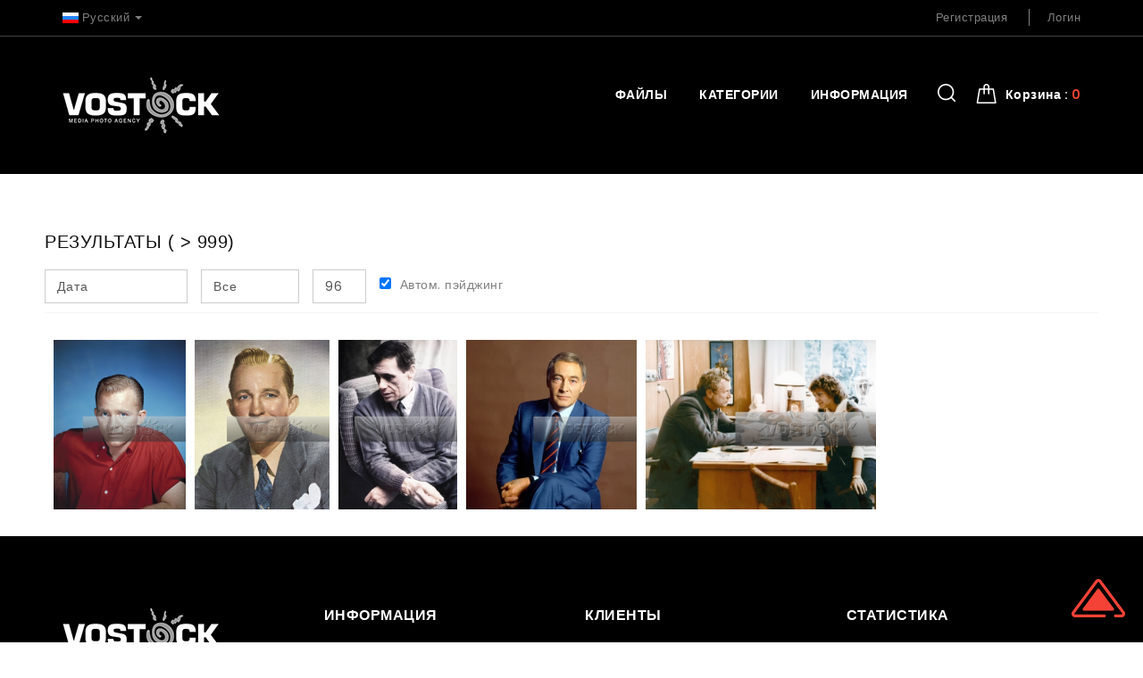

--- FILE ---
content_type: text/html; charset=utf-8
request_url: https://vostock-photo.com/?search=actor
body_size: 6391
content:
<!DOCTYPE html>
<html lang="en">
<head>
<title>VOSTOCK Photo - actor</title>
	<meta name="description" content="Лицензионные фотоизображения для СМИ и рекламы.. ">
	<meta name="keywords" content="фото, фотография, архивный, исторический, архив, кинематограф, актер, актриса, советский, зарубежный, фильм, мультфильм, съемки фильма, кадр из фильма, кинофестиваль, СССР, союзные республики, документалистика, портреты, искусство, живопись, ">
	<meta http-equiv="Content-Type" content="text/html; charset=utf-8">
	
	
	<!--[if IE]><meta http-equiv='X-UA-Compatible content='IE=edge,chrome=1'><![endif]-->
  <meta name="viewport" content="width=device-width, initial-scale=1, maximum-scale=1">
  <link rel="stylesheet" type="text/css" href="https://cdnjs.cloudflare.com/ajax/libs/font-awesome/4.7.0/css/font-awesome.min.css">
  <link rel="stylesheet" type="text/css" href="/templates/template_cools/assets/css/bootstrap.css">
  <link rel="stylesheet" type="text/css" href="/templates/template_cools/assets/css/style.css">
  <link rel="stylesheet" type="text/css" href="/templates/template_cools/assets/css/magnific-popup.css">
  <link rel="stylesheet" type="text/css" href="/templates/template_cools/assets/css/owl.carousel.css">
  <link href="/images/favicon.gif" type="image/gif" rel="icon">
  <link href="/images/favicon.gif" type="image/gif" rel="shortcut icon">
  <link href="/templates/template_cools/style.css" rel="stylesheet">
	<script src="https://ajax.googleapis.com/ajax/libs/jquery/1.11.2/jquery.min.js"></script>
	<script src="https://ajax.googleapis.com/ajax/libs/jqueryui/1.11.2/jquery-ui.min.js"></script>
	<script src="/templates/template_cools/custom.js" type="text/javascript"></script>
</head>

<body>
    <header id="header">
      <div class="header-top">
        <div class="container">
          <div class="row">
            <div class="col-sm-6">
              <ul class="header-top-left">
                <li class="language dropdown"> <span class="dropdown-toggle" id="dropdownMenu1" data-toggle="dropdown" aria-haspopup="true" aria-expanded="false" role="button"> <img src="/admin/images/languages/russian.gif" alt="img"> Русский <span class="caret"></span> </span>
                  <ul class="dropdown-menu languages" aria-labelledby="dropdownMenu1">
                    <ul><li><a href='/members/language.php?lang=English'><img src='/admin/images/languages/english.gif' style='opacity:0.7'>English</a></li><li><a href='/members/language.php?lang=Russian'><img src='/admin/images/languages/russian.gif' >Russian</a></li></ul>
                  </ul>
                </li>
              </ul>
            </div>
            <div class="col-sm-6">
              <ul class="header-top-right text-right">
                <li class="account"><a href="/members/signup.php">Регистрация</a></li>
<li class="sitemap"><a href="/members/login.php">Логин</a></li>


              </ul>
            </div>
          </div>
        </div>
      </div>
      <div class="header">
        <div class="container">
          <nav class="navbar">
            <div class="navbar-header mtb_20"> <a class="navbar-brand" href="/"> <img src="/templates/template_cools/images/logo3.png"> </a> </div>
            <div class="header-right pull-right mtb_50">
              <button class="navbar-toggle pull-left" type="button" data-toggle="collapse" data-target=".js-navbar-collapse"> <span class="i-bar"><i class="fa fa-bars"></i></span></button>
			<div class="shopping-icon"></div>
              <div id='shopping_cart_lite'>Ваша корзина пуста.<script>
	cart_mass=new Array();
	cart_mass = [];
	cart_title=new Array();
	cart_title=[];
	cart_price=new Array();
	cart_price=[];
	cart_qty=new Array();
	cart_qty=[];
	cart_url=new Array();
	cart_url=[];
	cart_photo=new Array();
	cart_photo=[];
	cart_description=new Array();
	cart_description=[];
	cart_remove=new Array();
	cart_remove=[];
	cart_content_id=new Array();
	cart_content_id=[];
	</script><input type='hidden' id='list_cart_mass' value=""><input type='hidden' id='list_cart_title' value=""><input type='hidden' id='list_cart_price' value=""><input type='hidden' id='list_cart_qty' value=""><input type='hidden' id='list_cart_url' value=""><input type='hidden' id='list_cart_photo' value=""><input type='hidden' id='list_cart_description' value=""><input type='hidden' id='list_cart_remove' value=""><input type='hidden' id='list_cart_content_id' value=""></div>
			  <script>
				cart_word='Корзина';
				cart_word_checkout='Оформление заказа';
				cart_word_view='Посмотреть корзину';
				cart_word_subtotal='Сумма';
				cart_word_total='Итого';
				cart_word_qty='Количество';
				cart_word_item='Файл';
				cart_word_delete='Удалить';
				cart_currency1='<i class="fa fa-rub"></i> ';
				cart_currency2='';
				site_root='/';
			  </script>	
              <div class="main-search pull-right">
                <div class="search-overlay">
                  <!-- Close Icon -->
                  <a href="javascript:void(0)" class="search-overlay-close"></a>
                  <!-- End Close Icon -->
                  <div class="container">
                    <!-- Search Form -->
                    <form role="search" id="searchform" action="/index.php" method="get">
                      <label class="h5 normal search-input-label">Поиск</label>
                      <input value="" name="search" placeholder="Поиск" type="search">
                      <button type="submit"></button>
                    </form>
                    <!-- End Search Form -->
                  </div>
                </div>
                <div class="header-search"> <a id="search-overlay-btn"></a> </div>
              </div>
            </div>
            <div class="collapse navbar-collapse js-navbar-collapse pull-right">
  <ul id="menu" class="nav navbar-nav">
	<li class="dropdown mega-dropdown"> <a href="#" class="dropdown-toggle" data-toggle="dropdown">Файлы </a>
	  <ul class="dropdown-menu mega-dropdown-menu row">
		<li class="col-md-3">
		  <ul>
			<li class="dropdown-header">Сток</li>
			
				<li><a href='/index.php?sphoto=1'> Фото</a></li>
			  
			  
			  
			  
				<li><a href='/index.php?svector=1'> Вектор</a></li>
			  
		  </ul>
		</li>
		<li class="col-md-3">
		  <ul>
			<li class="dropdown-header">Спец. предложение</li>
			
				<li><a href='/members/collections.php'> Коллекции</a></li>
			 
			  
				<li><a href='/members/packages.php'> Пакеты</a></li>
			  				 
			 <li><a href='/members/lightboxes.php'> Лайтбоксы</a></li>
		  </ul>
		</li>
		<li class="col-md-3">
		  <ul>
		  <li class="dropdown-header">Лицензии</li>
			<li><a href='/index.php?royalty_free=1'>Royalty free</a></li>
			<li><a href='/index.php?rights_managed=1'>Rights managed</a></li>
			<li><a href='/index.php?creative=on'>Творческие</a></li>
			<li><a href='/index.php?editorial=on'>Репортажи</a></li>
		  </ul>
		</li>
		<li class="col-md-3">
		  <ul>
			<li class="dropdown-header">Изображения</li>
			<li><a href='/index.php?vd=downloaded'>Самые скачиваемые</a></li>
			<li><a href='/index.php?c=featured'>Лучшее</a></li>
			<li><a href='/index.php?vd=popular'>Популярные</a></li>
			<li><a href='/index.php?vd=date'>Новый</a></li>
			<li><a href='/index.php?c=free'>Бесплатные</a></li>
		  </ul>
		</li>
	  </ul>
	</li>
	
	<li class="dropdown mega-dropdown"> <a href="/members/categories.php" class="dropdown-toggle" data-toggle="dropdown">Категории </a>
	  <ul class="dropdown-menu mega-dropdown-menu row">
		<li class="col-md-4">
		  <ul>
				<li><a href='/category/9.html'>Актёры и режиссёры</a></li><li><a href='/category/10.html'>Искусство</a></li><li><a href='/category/82.html'>Отечественные Фильмы</a></li><li><a href='/category/12.html'>Путешествия</a></li>
		  </ul>
		</li>
		<li class="col-md-4">
		  <ul>
				<li><a href='/category/11.html'>Документалистика</a></li><li><a href='/category/13.html'>История</a></li><li><a href='/category/8.html'>Персоналии</a></li>
		  </ul>
		</li>
		<li class="col-md-4">
		  <ul>
				<li><a href='/category/93.html'>Зарубежные Фильмы</a></li><li><a href='/category/15.html'>Мультфильмы</a></li><li><a href='/category/724.html'>Постеры</a></li>
		  </ul>
		</li>
	  </ul>
	</li>			
	<li class="dropdown mega-dropdown"> <a href="#" class="dropdown-toggle" data-toggle="dropdown">Информация </a>
	  <ul class="dropdown-menu mega-dropdown-menu row">
		<li class="col-md-4">
		  <ul>
				<li class="dropdown-header">Информация</li>
				<li><a href='/pages/about.html'>О нас</a></li><li><a href='/pages/editorial-use-only.html'>Editorial Use Only</a></li><li><a href='/pages/privacy-policy.html'>Соглашение</a></li><li><a href='/pages/support.html'>Поддержка</a></li><li><a href='/contacts/'>Контакты</a></li>
		  </ul>
		</li>
		<li class="col-md-4">
		  <ul>
				<li class="dropdown-header">Клиенты</li>
				<li><a href="/members/users_list.php">Пользователи</a></li>
				<li><a href="/members/credits.php">Кредиты</a></li>
				<li><a href="/members/subscription.php">Подписка</a></li>
		  </ul>
		</li>
		<li class="col-md-4">
		  <ul>
				<li class="dropdown-header">Фотографы</li>
				<li><a href='/users/siteowner/'>siteowner &nbsp;&nbsp;<span class="label label-warning">0</span></a></li>
		  </ul>
		</li>
	  </ul>
	</li>		                
  </ul>
</div>













            <!-- /.nav-collapse -->
          </nav>
        </div>
      </div>
    </header>
		<div class="container second_page"><div id='lightbox_menu_ok'></div><div id='lightbox_menu_error'></div><div id='lightbox' style='top:0px;left:0px;position:absolute;z-index:1000;display:none'></div>
<div class='modal fade' id='modal_window' tabindex='-1' role='dialog' aria-labelledby='myModalLabel' aria-hidden='true' data-backdrop='false'>
  <div class='modal-dialog'>
    <div class='modal-content'>
    </div>
  </div>
</div>
<script type="text/javascript" language="JavaScript">

//Add to cart on catalog listing
function add_cart(x) {
	flag_add=true;
	x_number=0;
	value=x;
    for(i=0;i<cart_mass.length;i++) {
		if(cart_mass[i]==x) {
			flag_add=false;
			x_number=i;
		}
	}
    
    if(flag_add)
    {
    	cart_mass[cart_mass.length]=x;
    	
    	jQuery.ajax({
			type:'POST',
			url:'/members/shopping_cart_add_light.php',
			data:'id=' + value,
			success:function(data){
				if(document.getElementById('shopping_cart')) {
					document.getElementById('shopping_cart').innerHTML = data.box_shopping_cart;
				}
				if(document.getElementById('shopping_cart_lite')) {
					document.getElementById('shopping_cart_lite').innerHTML = data.box_shopping_cart_lite;
				}
				if(document.getElementById('cart'+value.toString())) {
					document.getElementById('cart'+value.toString()).innerHTML ="<a href='javascript:add_cart("+value+");' class='ac2'>В вашей корзине</a>";
				}
				
				if(typeof reload_cart == 'function') 
				{
					reload_cart();
				}	
			}
		});
    }
    else
    {
   	 	cart_mass[x_number]=0;
   	 	
   	 	jQuery.ajax({
			type:'POST',
			url:'/members/shopping_cart_delete_light.php',
			data:'id=' + value,
			success:function(data){
				if(document.getElementById('shopping_cart')) {
					document.getElementById('shopping_cart').innerHTML = data.box_shopping_cart;
				}
				if(document.getElementById('shopping_cart_lite')) {
					document.getElementById('shopping_cart_lite').innerHTML = data.box_shopping_cart_lite;
				}
				if(document.getElementById('cart'+value.toString())) {
					document.getElementById('cart'+value.toString()).innerHTML ="<a href='javascript:add_cart("+value+");' class='ac'>В корзину</a>";
				}
				
				if(typeof reload_cart == 'function') 
				{
					reload_cart();
				}	
			}
		});
    }
}






		$(function(){
		$('.preview_listing').each(function(){
     		$(this).animate({opacity:'1.0'},1);
   			$(this).mouseover(function(){
     		$(this).stop().animate({opacity:'0.3'},600);
    		});
    		$(this).mouseout(function(){
    		$(this).stop().animate({opacity:'1.0'},300);
    		});
		});

		});
		
//Video mp4/mov preview
function lightboxon_istock(fl,width,height,event,rt) {
	rcontent="<video   width='"+width+"' height='"+height+"' autoplay controls><source src='"+fl+"' type='video/mp4'></video>";

	preview_moving(rcontent,width,height,event);
}

</script>
<script type="text/javascript" src="/inc/js/colorpicker/js/colorpicker.js"></script>
<script type='text/javascript' src='/inc/js/colorpicker/js/eye.js'></script>
<script type='text/javascript' src='/inc/js/colorpicker/js/utils.js'></script>
<link href="/inc/js/colorpicker/css/colorpicker.css" rel="stylesheet">
<!--width=100%--!>
</div>

<style>
/*New styles for the previews. It overwrites style.css file.*/
.item_list
{
	width: 570px;
}

.item_list_img
{
	width: 570px;
	height: 570px;
}

.item_list_img img
{
	max-width: 550px;
	max-height: 550px;
}

.item_list_text1,.item_list_text2,.item_list_text3,.item_list_text4
{
	width: 570px;
}

</style>



<div style='margin:0px 50px 30px 50px;'><div class="search_header_mobile visible-phone"></div>
<div class="clearfix" style="padding-bottom:10px;margin-bottom:20px;border-bottom:1px solid #f5f5f5">
	
	<h1 style="font-size:20px;margin:10px 0px 10px 0px">Результаты <span id="result_count">( > 999)</span>
	</h1>
	<div id="search_header2">
	<div id="search_sort">
		<select onChange='location.href=this.value' style='width:160px' class='form-control'><option value='/index.php?search=actor&vd=downloaded' >Самые скачиваемые</option><option value='/index.php?search=actor&vd=popular' >Популярные</option><option value='/index.php?search=actor&vd=date' selected>Дата</option><option value='/index.php?search=actor&vd=rated' >Рейтинг</option></select>	</div>

	<div id="search_contentmenu">
		<select onChange='location.href=this.value' style='width:110px'  class='form-control'><option value='/index.php?search=actor&c=all'  selected >Все</option><option value='/index.php?search=actor&c=featured' >Лучшее</option><option value='/index.php?search=actor&c=free' >Бесплатные</option></select>	</div>

	<div id="search_items"><select onChange='location.href=this.value' style='width:60px' class='form-control'><option value='/index.php?search=actor&items=12&str=1' >12</option><option value='/index.php?search=actor&items=24&str=1' >24</option><option value='/index.php?search=actor&items=36&str=1' >36</option><option value='/index.php?search=actor&items=48&str=1' >48</option><option value='/index.php?search=actor&items=96&str=1'  selected >96</option></select></div>
	
			<div id="search_autopaging_menu"><input type="checkbox" name="autopaging" checked onClick="location.href='/index.php?search=actor&autopaging=0'">&nbsp;Автом. пэйджинг</div>
		</div>
	
</div>
<div class="search_header_mobile visible-phone"></div>




	<script src="/inc/js/collageplus/jquery.collagePlus.min.js"></script>
	<script src="/inc/js/collageplus/extras/jquery.removeWhitespace.js"></script>
    <script src="/inc/js/collageplus/extras/jquery.collageCaption.js"></script>
	<script>
	$(document).ready(function(){




		refreshCollagePlus();

		$('.home_preview').each(function(){
     		$(this).animate({opacity:'1.0'},1);
   			$(this).mouseover(function(){
     		$(this).stop().animate({opacity:'0.6'},600);
    		});
    		$(this).mouseout(function(){
    		$(this).stop().animate({opacity:'1.0'},300);
    		});
    	});
	});



	function refreshCollagePlus() {
    	$('.item_list_page').removeWhitespace().collagePlus({
        	'targetHeight'    : 200,
            'fadeSpeed'       : "slow",
            'effect'          : 'default',
            'direction'       : 'vertical',
            'allowPartialLastRow'       : true
    	});
	}

	// This is just for the case that the browser window is resized
    var resizeTimer = null;
    $(window).bind('resize', function() {
        if (resizeTimer) clearTimeout(resizeTimer);
        resizeTimer = setTimeout(refreshCollagePlus, 200);
    });

	</script>
	<style>

	.item_list_page img{
    	margin:10px;
    	padding:0px;
    	display:inline-block;
    	vertical-align:bottom;
    	opacity:1;
	}
	</style>
	<link rel="stylesheet" type="text/css" href="/inc/js/collageplus/css/transitions.css" media="all" />
		<script>
	str=2;
	flag_auto=true;
	res=" ";

		function auto_pvs_paging(page) {
		str=page;

    	jQuery.ajax({
			type:'POST',
			url:'/members/content_list_paging.php',
			data:{search:'actor',str: str,id_parent:5},
			success:function(data){
				if(page==1)
				{
					document.getElementById('flow_body').innerHTML =data;
					res=data;
				}
				else
				{
					document.getElementById('flow_body').innerHTML = document.getElementById('flow_body').innerHTML + data;
					res=data;
					check_carts('В вашей корзине');
				}

									refreshCollagePlus();
				

				jQuery('.home_preview').each(function(){
					jQuery(this).animate({opacity:'1.0'},1);
					jQuery(this).mouseover(function(){
					jQuery(this).stop().animate({opacity:'0.6'},600);
					});
					jQuery(this).mouseout(function(){
					jQuery(this).stop().animate({opacity:'1.0'},300);
					});


					jQuery(".hb_cart").mouseover(function(){
						jQuery(this).stop().animate({ opacity: 1}, 600);

					});

					jQuery(".hb_cart").mouseout(function(){
						jQuery(this).stop().animate({ opacity: 0.5}, 600);
					});

					jQuery(".hb_cart2").mouseover(function(){
						jQuery(this).stop().animate({ opacity: 1}, 600);
					});

					jQuery(".hb_cart2").mouseout(function(){
						jQuery(this).stop().animate({ opacity: 0.5}, 600);
					});


					 jQuery(".hb_lightbox").mouseover(function(){
						jQuery(this).stop().animate({ opacity: 1}, 600);
					});

					jQuery(".hb_lightbox").mouseout(function(){
						jQuery(this).stop().animate({ opacity: 0.5}, 600);
					});

					 jQuery(".hb_free").mouseover(function(){
						jQuery(this).stop().animate({ opacity: 1}, 600);
					});

					jQuery(".hb_free").mouseout(function(){
						jQuery(this).stop().animate({ opacity: 0.5}, 600);
					});
				});
			}
		});
		str++;
	}




	$(document).ready(function(){
		$(window).scroll(function(){
			if($(document).height() - $(window).height() - $(window).scrollTop() <150)
    		{
    			if(flag_auto)
    			{
    	flag_auto=false;
    	if(res!="")
    	{
    		auto_pvs_paging(str);
    	}
    			}
    		}
    		else
    		{
    			flag_auto=true;
    		}
		});
	});
	</script>
	

<div class='item_list_page clearfix' id="flow_body">
	<a href="/stock-photo/garri-lillis-krosbi-bing-7241.html"><img src="/static2/preview2/stock-photo-garri-lillis-krosbi--bing-7241.jpg" alt="Гарри Лиллис Кросби / Бинг" class="home_preview"   width='200'   height='253'  style='width:200px;height:253px' onMouseover="lightboxon('/static2/preview2/stock-photo-garri-lillis-krosbi--bing-7241.jpg',473,600,event,'','Гарри Лиллис Кросби / Бинг','Автор: SovkinoArchive');" onMouseout="lightboxoff();" onMousemove="lightboxmove(473,600,event)"></a>

<a href="/stock-photo/garri-lillis-krosbi-bing-7240.html"><img src="/static2/preview2/stock-photo-garri-lillis-krosbi--bing-7240.jpg" alt="Гарри Лиллис Кросби / Бинг" class="home_preview"   width='200'   height='248'  style='width:200px;height:248px' onMouseover="lightboxon('/static2/preview2/stock-photo-garri-lillis-krosbi--bing-7240.jpg',484,600,event,'','Гарри Лиллис Кросби / Бинг','Автор: SovkinoArchive');" onMouseout="lightboxoff();" onMousemove="lightboxmove(484,600,event)"></a>

<a href="/stock-photo/garri-bardin-7239.html"><img src="/static2/preview2/stock-photo-garri-bardin-7239.jpg" alt="Гарри Бардин" class="home_preview"   width='200'   height='279'  style='width:200px;height:279px' onMouseover="lightboxon('/static2/preview2/stock-photo-garri-bardin-7239.jpg',429,600,event,'','Гарри Бардин','Автор: SovkinoArchive');" onMouseout="lightboxoff();" onMousemove="lightboxmove(429,600,event)"></a>

<a href="/stock-photo/vyacheslav-tihonov-7216.html"><img src="/static2/preview2/stock-photo-vyacheslav-tihonov-7216.jpg" alt="Вячеслав Тихонов" class="home_preview"   width='200'   height='199'  style='width:200px;height:199px' onMouseover="lightboxon('/static2/preview2/stock-photo-vyacheslav-tihonov-7216.jpg',600,597,event,'','Вячеслав Тихонов','Автор: SovkinoArchive');" onMouseout="lightboxoff();" onMousemove="lightboxmove(600,597,event)"></a>

<a href="/stock-photo/apellyaciya-1987-5509.html"><img src="/static2/preview2/stock-photo-apellyaciya-1987-5509.jpg" alt="Апелляция (1987)" class="home_preview"   width='200'   height='149'  style='width:200px;height:149px' onMouseover="lightboxon('/static2/preview2/stock-photo-apellyaciya-1987-5509.jpg',600,446,event,'','Апелляция (1987)','Автор: SovkinoArchive');" onMouseout="lightboxoff();" onMousemove="lightboxmove(600,446,event)"></a>

</div>

<script>
check_carts('В вашей корзине');
</script>




</div><div class='clearfix'></div><!--width=100%--!>
<div>
</div>
    <div class="footer pt_60">
      <div class="container">
        <div class="row">
          <div class="col-md-3 footer-block">
            <div class="content_footercms_right">
              <div class="footer-contact">
                <div class="footer-logo mt_20 mb_40"> <a href="/"> <img src="/templates/template_cools/images/logo3.png"> </a> </div>
                <ul>
                  <li>Лицензионные фотоизображения<br>для редакторских и полиграфических работ.</li>
                  <li>Phone: <a href="tel:+7-495-772-39-35">+7-495-772-39-35</a></li>
                </ul>
                <div class="social_icon">
                  <ul>
                    <li><a href=""><i class="fa fa-facebook"></i></a></li>
                    <li><a href="{GGOGLE}"><i class="fa fa-google"></i></a></li>
                    <li><a href=""><i class="fa fa-instagram"></i></a></li>
                    <li><a href=""><i class="fa fa-twitter"></i></a></li>
                  </ul>
                </div>
              </div>
            </div>
          </div>
          <div class="col-md-3 footer-block">
            <h6 class="footer-title ptb_20">Информация</h6>
            <ul>
              <li><a href='/pages/about.html'>О нас</a></li><li><a href='/pages/editorial-use-only.html'>Editorial Use Only</a></li><li><a href='/pages/privacy-policy.html'>Соглашение</a></li><li><a href='/pages/support.html'>Поддержка</a></li><li><a href='/contacts/'>Контакты</a></li>
            </ul>
          </div>
          <div class="col-md-3 footer-block">
            <h6 class="footer-title ptb_20">Клиенты</h6>
            <ul>
              <li class="recentcomments"><a href="/members/users_list.php">Пользователи</a></li>
			  <li class="recentcomments"><a href="/members/credits.php">Купить кредиты</a></li>
			  <li class="recentcomments"><a href="/members/subscription.php">Купить подписку</a></li>
            </ul>
          </div>
          <div class="col-md-3 footer-block">
            <h6 class="footer-title ptb_20">Статистика</h6>
            <ul>
              				<li><a href="/members/users_list.php"><i class="fa fa-user"> </i> &nbsp;&nbsp; Фотографы: 4</a></li>
				<li><a href="/index.php?sphoto=1"><i class="fa fa-photo"> </i> &nbsp;&nbsp;Фото: 3176</a></li>
				
				
				<li><a href="/index.php?svector=1"><i class="fa fa-cubes"> </i> &nbsp;&nbsp;Вектор: 0</a></li>


            </ul>
          </div>
        </div>
      </div>
      <div class="footer-bottom mt_60 ptb_10">
        <div class="container">
          <div class="row">
            <div class="col-sm-6">
              <div class="copyright-part">Copyright © 2025 <a href="http://www.vostock-photo.com/">VOSTOCK Photo</a> - Все права защищены</div>
            </div>
            <div class="col-sm-6">
              <div class="payment-icon text-right">
                <ul>
                  <li><i class="fa fa-cc-paypal "></i></li>
                  <li><i class="fa fa-cc-stripe"></i></li>
                  <li><i class="fa fa-cc-visa"></i></li>
                  <li><i class="fa fa-cc-discover"></i></li>
                  <li><i class="fa fa-cc-mastercard"></i></li>
                  <li><i class="fa fa-cc-amex"></i></li>
                </ul>
              </div>
            </div>
          </div>
        </div>
      </div>
    </div>
    <!-- =====  FOOTER END  ===== -->
  </div>
  <a id="scrollup" style="display: inline;">Scroll</a>
  <script>check_carts('');</script>
  <script src="/templates/template_cools/assets/js/owl.carousel.min.js"></script>
  <script src="/templates/template_cools/assets/js/bootstrap.min.js"></script>
  <script src="/templates/template_cools/assets/js/jquery.magnific-popup.js"></script>
  <script src="/templates/template_cools/assets/js/custom.js"></script>


</body></html>

--- FILE ---
content_type: text/css
request_url: https://vostock-photo.com/inc/js/colorpicker/css/colorpicker.css
body_size: 841
content:
.colorpicker {
	width: 356px;
	height: 176px;
	overflow: hidden;
	position: absolute;
	background: url(../images/colorpicker_background.png);
	font-family: Arial, Helvetica, sans-serif;
	display: none;
	z-index:10000;
}
.colorpicker_color {
	width: 150px;
	height: 150px;
	left: 14px;
	top: 13px;
	position: absolute;
	background: #f00;
	overflow: hidden;
	cursor: crosshair;
}
.colorpicker_color div {
	position: absolute;
	top: 0;
	left: 0;
	width: 150px;
	height: 150px;
	background: url(../images/colorpicker_overlay.png);
}
.colorpicker_color div div {
	position: absolute;
	top: 0;
	left: 0;
	width: 11px;
	height: 11px;
	overflow: hidden;
	background: url(../images/colorpicker_select.gif);
	margin: -5px 0 0 -5px;
}
.colorpicker_hue {
	position: absolute;
	top: 13px;
	left: 171px;
	width: 35px;
	height: 150px;
	cursor: n-resize;
}
.colorpicker_hue div {
	position: absolute;
	width: 35px;
	height: 9px;
	overflow: hidden;
	background: url(../images/colorpicker_indic.gif) left top;
	margin: -4px 0 0 0;
	left: 0px;
}
.colorpicker_new_color {
	position: absolute;
	width: 60px;
	height: 30px;
	left: 213px;
	top: 13px;
	background: #f00;
}
.colorpicker_current_color {
	position: absolute;
	width: 60px;
	height: 30px;
	left: 283px;
	top: 13px;
	background: #f00;
}
.colorpicker input {
	background-color: transparent;
	border: 1px solid transparent;
	position: absolute;
	font-size: 10px;
	font-family: Arial, Helvetica, sans-serif;
	color: #898989;
	top: 4px;
	right: 11px;
	text-align: right;
	margin: 0;
	padding: 0;
	height: 11px;
}
.colorpicker_hex {
	position: absolute;
	width: 72px;
	height: 22px;
	background: url(../images/colorpicker_hex.png) top;
	left: 212px;
	top: 142px;
}
.colorpicker_hex input {
	right: 6px;
}
.colorpicker_field {
	height: 22px;
	width: 62px;
	background-position: top;
	position: absolute;
}
.colorpicker_field span {
	position: absolute;
	width: 12px;
	height: 22px;
	overflow: hidden;
	top: 0;
	right: 0;
	cursor: n-resize;
}
.colorpicker_rgb_r {
	background-image: url(../images/colorpicker_rgb_r.png);
	top: 52px;
	left: 212px;
}
.colorpicker_rgb_g {
	background-image: url(../images/colorpicker_rgb_g.png);
	top: 82px;
	left: 212px;
}
.colorpicker_rgb_b {
	background-image: url(../images/colorpicker_rgb_b.png);
	top: 112px;
	left: 212px;
}
.colorpicker_hsb_h {
	background-image: url(../images/colorpicker_hsb_h.png);
	top: 52px;
	left: 282px;
}
.colorpicker_hsb_s {
	background-image: url(../images/colorpicker_hsb_s.png);
	top: 82px;
	left: 282px;
}
.colorpicker_hsb_b {
	background-image: url(../images/colorpicker_hsb_b.png);
	top: 112px;
	left: 282px;
}
.colorpicker_submit {
	position: absolute;
	width: 22px;
	height: 22px;
	background: url(../images/colorpicker_submit.png) top;
	left: 322px;
	top: 142px;
	overflow: hidden;
}
.colorpicker_focus {
	background-position: center;
}
.colorpicker_hex.colorpicker_focus {
	background-position: bottom;
}
.colorpicker_submit.colorpicker_focus {
	background-position: bottom;
}
.colorpicker_slider {
	background-position: bottom;
}


#colorSelector,.color_selector {
	position: relative;
	width: 36px;
	height: 36px;
	background: url(../images/select.png);
}
#colorSelector div,.color_selector div {
	position: absolute;
	top: 3px;
	left: 3px;
	width: 30px;
	height: 30px;
	background: url(../images/select.png) center;
}
#colorSelector2 {
	position: absolute;
	top: 0;
	left: 0;
	width: 36px;
	height: 36px;
	background: url(../images/select2.png);
}
#colorSelector2 div {
	position: absolute;
	top: 4px;
	left: 4px;
	width: 28px;
	height: 28px;
	background: url(../images/select2.png) center;
}
#colorpickerHolder2 {
	top: 32px;
	left: 0;
	width: 356px;
	height: 0;
	overflow: hidden;
	position: absolute;
}
#colorpickerHolder2 .colorpicker {
	background-image: url(../images/custom_background.png);
	position: absolute;
	bottom: 0;
	left: 0;
}
#colorpickerHolder2 .colorpicker_hue div {
	background-image: url(../images/custom_indic.gif);
}
#colorpickerHolder2 .colorpicker_hex {
	background-image: url(../images/custom_hex.png);
}
#colorpickerHolder2 .colorpicker_rgb_r {
	background-image: url(../images/custom_rgb_r.png);
}
#colorpickerHolder2 .colorpicker_rgb_g {
	background-image: url(../images/custom_rgb_g.png);
}
#colorpickerHolder2 .colorpicker_rgb_b {
	background-image: url(../images/custom_rgb_b.png);
}
#colorpickerHolder2 .colorpicker_hsb_s {
	background-image: url(../images/custom_hsb_s.png);
	display: none;
}
#colorpickerHolder2 .colorpicker_hsb_h {
	background-image: url(../images/custom_hsb_h.png);
	display: none;
}
#colorpickerHolder2 .colorpicker_hsb_b {
	background-image: url(../images/custom_hsb_b.png);
	display: none;
}
#colorpickerHolder2 .colorpicker_submit {
	background-image: url(../images/custom_submit.png);
}
#colorpickerHolder2 .colorpicker input {
	color: #778398;
}
#customWidget {
	position: relative;
	height: 36px;
}



--- FILE ---
content_type: application/javascript
request_url: https://vostock-photo.com/templates/template_cools/assets/js/custom.js
body_size: 2390
content:
$(function() {
"use strict";
 /*  =====  On responsive swatch left to right colunm  =====  */
function left_colunm_swetch () {
    if ($( window ).width() <= 767) {
        localStorage.setItem('display', 'wrapper');
        $('#column-right:parent').each(function () {
        $(this).insertBefore($(this).prev('#column-left'));
        });     
    }
    if ($(window).width() > 767) {
        localStorage.setItem('display', 'wrapper');
        $('#column-left:parent').each(function () {
        $(this).insertBefore($(this).prev('#column-right'));
        });
    }
}
 /*  =====  magnificPopup  =====  */
 function m_popup_select () {
    $('#product-thumbnail').magnificPopup({
    delegate: 'a',
    type: 'image',
    closeOnContentClick: false,
    closeBtnInside: false,
    mainClass: 'mfp-with-zoom mfp-img-mobile',
    image: {
      verticalFit: true,
    },
    gallery: {
      enabled: true
    },
    zoom: {
      enabled: true,
      duration: 300, // don't foget to change the duration also in CSS
      opener: function(element) {
        return element.find('img');
      }
    }
    
  })
}
/* ===== Search  =====   */
function search(){
   var i = $("#search-overlay-btn");
   var a = $(".search-overlay, .search-overlay .search-overlay-close");
    i.on('click', function(event) {
        $(".search-overlay").addClass("open"),
        $('.search-overlay > form > input[type="search"]').focus();
    });
    a.on('click', function(event) {
        event.target != this && "search-overlay-close" != event.target.className && 32 != event.keyCode || $(this).removeClass("open");
    });
}
/* ===== Grid list active  =====   */
function gl_active(){
    $('.btn-list-grid button').on('click', function() {
        if($(this).hasClass('grid-view')) {
          $('.btn-list-grid button').addClass('active');
          $('.btn-list-grid button.list-view').removeClass('active');
        }
        else if($(this).hasClass('list-view')) {
        	$('.btn-list-grid button').addClass('active');
        	$('.btn-list-grid button.grid-view').removeClass('active');
        }
    });
}
/* ===== Grid list View  =====   */
function gl_view() {
    // Product List
    $('#list-view').on('click',function() {
        $('.product-layout > .clearfix').remove();
        $('.product-layout').attr('class', 'product-layout product-list col-xs-12');
        $('#column-left .product-layout').attr('class', 'product-layout mb_20');
        $('#column-right .product-layout').attr('class', 'product-layout mb_20');

    });
    // Product Grid
    $('#grid-view').on('click',function() {
        $('.product-layout').attr('class', 'product-layout product-grid col-lg-3 col-md-4 col-xs-6');
    });
}
/* ===== Timer  =====   */
function makeTimer() {
    var endTime = new Date("August 10, 2018 12:00:00 PDT");         
    var endTime = (Date.parse(endTime)) / 1000;
    var now = new Date();
    var now = (Date.parse(now) / 1000);
    var timeLeft = endTime - now;
    var days = Math.floor(timeLeft / 86400); 
    var hours = Math.floor((timeLeft - (days * 86400)) / 3600);
    var minutes = Math.floor((timeLeft - (days * 86400) - (hours * 3600 )) / 60);
    var seconds = Math.floor((timeLeft - (days * 86400) - (hours * 3600) - (minutes * 60)));

    if (hours < "10") { hours = "0" + hours; }
    if (minutes < "10") { minutes = "0" + minutes; }
    if (seconds < "10") { seconds = "0" + seconds; }

    $(".days").html(days + "<span>Days</span>");
    $(".hours").html(hours + "<span>Hours</span>");
    $(".minutes").html(minutes + "<span>Min</span>");
    $(".seconds").html(seconds + "<span>Sec</span>");       
}
setInterval(function() { makeTimer(); }, 1000);
/* ===== Login Register Tab  =====   */
function log_reg_tab() {
    $('#login-form-link').on('click',function(e) {
        $("#login-form").delay(100).fadeIn(100);
        $("#register-form").fadeOut(100);
        $('#register-form-link').removeClass('active');
        $(this).addClass('active');
        e.preventDefault();
    });
    $('#register-form-link').on('click',function(e) {
        $("#register-form").delay(100).fadeIn(100);
        $("#login-form").fadeOut(100);
        $('#login-form-link').removeClass('active');
        $(this).addClass('active');
        e.preventDefault();
    });
}
/*  footer toggle */
function footerToggle(){
    if ($(window).width() < 991)
    {
        $(".footer .toggle_div").remove();
        $(".footer-title").append( "<a class='toggle_div'>&nbsp;</a>" );
        $(".footer-title").addClass('toggle');
        $(".footer-title").addClass('active');
        $(".footer .toggle_div").on('click',function(){
            $(this).parent().toggleClass('active').parent().find('ul').slideToggle('slow');
        });
    }else{
        $(".footer-title").parent().find('ul').removeAttr('style');
        $(".footer-title").removeClass('active');
        $(".footer-title").removeClass('toggle');
        $(".footer .toggle_div").remove();
    }   
}

function owl_carousel () {
    $('.main-banner').owlCarousel({
        autoplay:false,
        responsiveClass:true,
        dots:true,
        items : 1, //10 items above 1000px browser width
        responsive:{
            0:{
                items:1,
                nav:false
            },
            600:{
                items:1,
                nav:false
            },
            1000:{
                items:1,
                nav:false,
            }
        }
    });

    $('.nArrivals , .Bestsellers , .Featured').owlCarousel({
        autoplay:false,
        responsiveClass:true,
        items : 5, //10 items above 1000px browser width
        responsive:{
            0:{
                items:2,
                nav:true
            },
            400:{
                items:2,
                nav:true
            },
            600:{
                items:3,
                nav:true
            },
            1000:{
                items:4,
                nav:true
            },
            1200:{
                items:5,
                nav:true,
            }
        }
    });

    $('#featu-pro , #bests-pro , #new-pro').owlCarousel({
        autoplay:false,
        responsiveClass:true,
        items : 1, //10 items above 1000px browser width
        responsive:{
            0:{
                items:1,
                nav:true
            },
            480:{
                items:2,
                nav:true
            },
            767:{
                items:2,
                nav:true
            },
            1000:{
                items:1,
                nav:true,
            }
        }
    });
    /* ===== Specials and client carousel =====   */
    $('.Specials , .client').owlCarousel({
        autoplay:false,
        responsiveClass:true,
        items : 1, //10 items above 1000px browser width
        responsive:{
            0:{
                items:1,
                nav:true
            },
            600:{
                items:1,
                nav:true
            },
            1000:{
                items:1,
                nav:true,
            }
        }
    });
    /* ===== left-special carousel =====   */
    $('#left-special').owlCarousel({
        autoplay:false,
        responsiveClass:true,
        items : 1, //10 items above 1000px browser width
        responsive:{
            0:{
                items:1,
                nav:true
            },
            480:{
                items:2,
                nav:true
            },
            768:{
                items:1,
                nav:true
            },
            1000:{
                items:1,
                nav:true,
            }
        }
    });

    /* ===== Offers carousel =====   */
    $('.offers').owlCarousel({
        loop:true,
        autoplay:true,
        responsiveClass:true,
        items : 2, //10 items above 1000px browser width
        responsive:{
            0:{
                items:2,
                nav:false
            },
            600:{
                items:2,
                nav:false
            },
            1200:{
                items:2,
                nav:false
            },
            1360:{
                items:3,
                nav:false,
            },
            1800:{
                items:4,
                nav:false,
            }
        }
    });
    $('.related-pro').owlCarousel({
        autoplay:false,
        responsiveClass:true,
        items : 4, //10 items above 1000px browser width
        responsive:{
            0:{
                items:2,
                nav:true
            },
            600:{
                items:2,
                nav:true
            },
            1000:{
                items:3,
                nav:true,
            },
             1200:{
                items:4,
                nav:true,
            }
        }
    });

    /* ===== Product Thumbnail =====   */
    $('#product-thumbnail').owlCarousel({
        loop:false,
        thumbs: true,
        autoplay:false,
        items : 5, //10 items above 1000px browser width
        nav:true,
    })

    /* ===== Brand carousel =====   */
    $('.brand').owlCarousel({
        loop:true,
        autoplay:true,
        responsiveClass:true,
        items : 6, //10 items above 1000px browser width
        responsive:{
            0:{
                items:2,
                nav:true
            },
            400:{
                items:3,
                nav:true
            },
            600:{
                items:4,
                nav:true
            },
            1000:{
                items:6,
                nav:true,
                loop:true
            },
            1800:{
                items:8,
                nav:true,
                loop:true
            }
        }
    })

    /* ===== Brand carousel =====   */
    $('.sunglasses').owlCarousel({
        loop:true,
        autoplay:true,
        responsiveClass:true,
        items : 6, //10 items above 1000px browser width
        responsive:{
            0:{
                items:2,
                nav:false
            },
            400:{
                items:3,
                nav:false
            },
            600:{
                items:4,
                nav:false
            },
            1000:{
                items:6,
                nav:false,
                loop:true
            },
            1800:{
                items:8,
                nav:false,
                loop:true
            }
        }
    })
    /* ===== Blog carousel =====   */
    $('.blog').owlCarousel({
        autoplay:false,
        responsiveClass:true,
        items : 2, //10 items above 1000px browser width
        responsive:{
            0:{
                items:1,
                nav:true
            },
            600:{
                items:2,
                nav:true
            },
            1000:{
                items:2,
                nav:true,
            }
        }
    })

    /* ===== Team carousel =====   */
    $('.team3col').owlCarousel({
        autoplay:false,
        responsiveClass:true,
        items : 3, //10 items above 1000px browser width
        responsive:{
            0:{
                items:1,
                nav:false
            },
            600:{
                items:2,
                nav:true
            },
            1000:{
                items:3,
                nav:true,
            }
        }
    });
}
/* ---- Page Scrollup JS Start ---- */
   //When distance from top = 250px fade button in/out

     $(window).scroll(function(){
    if ($(this).scrollTop() > 250) {
        
        $('#scrollup').fadeIn(300);
        } 
    else {
        $('#scrollup').fadeOut(300);
        }
   }); 
        $('#scrollup').on('click',function(){
        $("html, body").animate({ scrollTop: 0 }, 1000);
        return false;
    });  

/* ===== Event for windows and document =====   */

    $(document).ready(function(){     
        gl_active();
        gl_view();
        search();
        footerToggle(); 
        m_popup_select ();
        log_reg_tab();

    });
   
    $( window ).ready(function() {
        $('[data-toggle="tooltip"]').tooltip();
        owl_carousel ();
        left_colunm_swetch ();      
    });
   
    $( window ).resize(function() {
        left_colunm_swetch ();
        gl_active();
        gl_view();
        search();
        footerToggle();
    });
});
jQuery( window ).on("load",function() {
     $(".loder").fadeOut("slow");    
});

